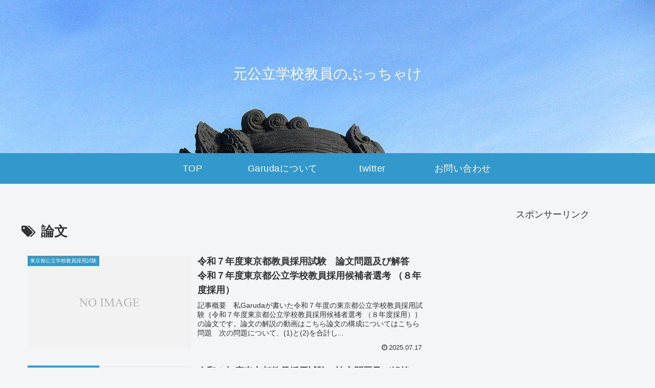

--- FILE ---
content_type: text/html; charset=UTF-8
request_url: https://jpgaruda.com/wp-admin/admin-ajax.php
body_size: -38
content:
949602.aa65d92dbc39522199665770b880079c

--- FILE ---
content_type: text/html; charset=utf-8
request_url: https://www.google.com/recaptcha/api2/aframe
body_size: 182
content:
<!DOCTYPE HTML><html><head><meta http-equiv="content-type" content="text/html; charset=UTF-8"></head><body><script nonce="efj4j0tGa2AmOcDX51WxbA">/** Anti-fraud and anti-abuse applications only. See google.com/recaptcha */ try{var clients={'sodar':'https://pagead2.googlesyndication.com/pagead/sodar?'};window.addEventListener("message",function(a){try{if(a.source===window.parent){var b=JSON.parse(a.data);var c=clients[b['id']];if(c){var d=document.createElement('img');d.src=c+b['params']+'&rc='+(localStorage.getItem("rc::a")?sessionStorage.getItem("rc::b"):"");window.document.body.appendChild(d);sessionStorage.setItem("rc::e",parseInt(sessionStorage.getItem("rc::e")||0)+1);localStorage.setItem("rc::h",'1768980729897');}}}catch(b){}});window.parent.postMessage("_grecaptcha_ready", "*");}catch(b){}</script></body></html>